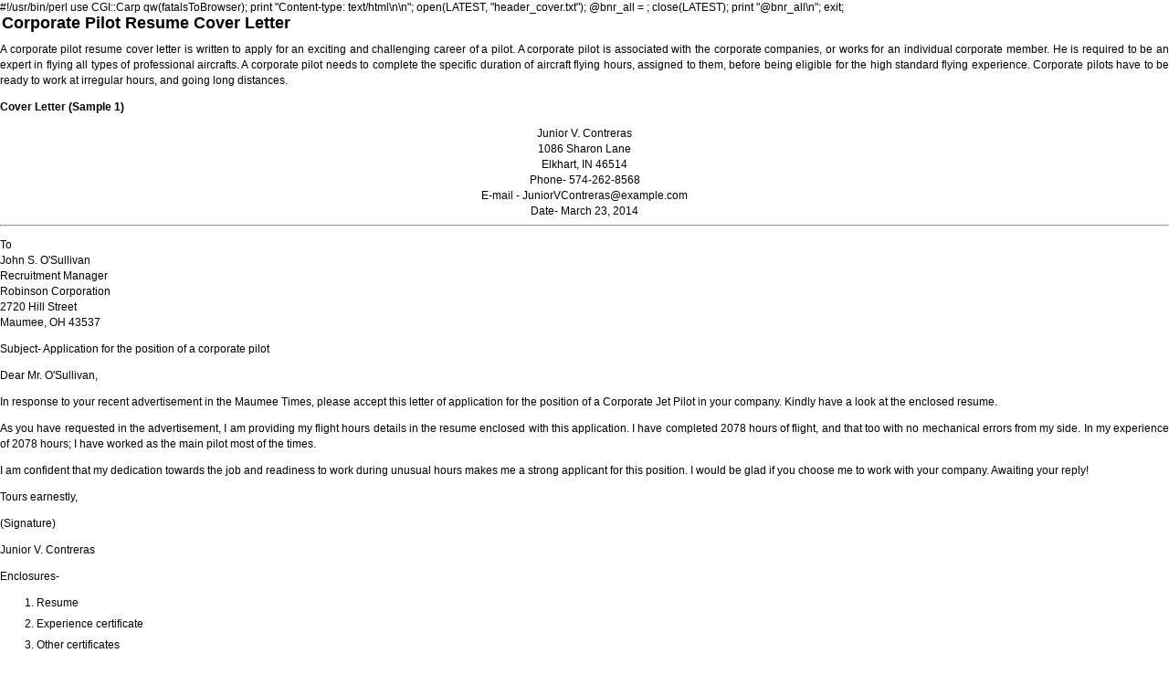

--- FILE ---
content_type: text/html
request_url: https://www.aroj.com/resume-cover-letters/corporate-pilot.html
body_size: 2216
content:
<!DOCTYPE HTML PUBLIC "-//W3C//DTD HTML 4.01 Transitional//EN" "http://www.w3.org/TR/html4/loose.dtd">
<html>
<head>
<title>Cover Letter Examples for Corporate Pilot Job</title>
<meta http-equiv=Content-Type content="text/html;charset=UTF-8">
<meta name="keywords" content="cover letter samples for pilot resume">
<meta name="description" content="Sample cover letter for corporate pilot job. A pilot needs to be an expert in flying all types of professional aircrafts and should have completed necessary flying hours.">
<link href="/sample-resume.css" type="text/css" rel=stylesheet>
</head>
<body>
#!/usr/bin/perl

use CGI::Carp qw(fatalsToBrowser);

print "Content-type: text/html\n\n";
open(LATEST, "header_cover.txt");
@bnr_all = <LATEST>;
close(LATEST);
print "@bnr_all\n";
exit;

<br>
<h1>Corporate Pilot Resume Cover Letter</h1>

<p>A corporate pilot resume cover letter is written to apply for an exciting and challenging career of a pilot. A corporate pilot is associated with the corporate companies, or works for an individual corporate member. He is required to be an expert in flying all types of professional aircrafts. A corporate pilot needs to complete the specific duration of aircraft flying hours, assigned to them, before being eligible for the high standard flying experience. Corporate pilots have to be ready to work at irregular hours, and going long distances.

<p><b>Cover Letter (Sample 1)
</b><p><center>Junior V. Contreras<br>
1086 Sharon Lane<br>
Elkhart, IN 46514<br>
Phone- 574-262-8568<br>
E-mail - JuniorVContreras@example.com<br>
Date- March 23, 2014</center>
<hr>
<p>To<br>
John S. O'Sullivan<br>
Recruitment Manager<br>
Robinson Corporation<br>
2720 Hill Street<br>
Maumee, OH 43537<br>
<p>Subject- Application for the position of a corporate pilot
<p>Dear Mr. O'Sullivan,
<p>In response to your recent advertisement in the Maumee Times, please accept this letter of application for the position of a Corporate Jet Pilot in your company. Kindly have a look at the enclosed resume.
<p>As you have requested in the advertisement, I am providing my flight hours details in the resume enclosed with this application. I have completed 2078 hours of flight, and that too with no mechanical errors from my side. In my experience of 2078 hours; I have worked as the main pilot most of the times.
<p>I am confident that my dedication towards the job and readiness to work during unusual hours makes me a strong applicant for this position. I would be glad if you choose me to work with your company. 
Awaiting your reply!
<p>Tours earnestly,
<p>(Signature)
<p>Junior V. Contreras
<p>Enclosures-
<ol>
<li>Resume
<li>Experience certificate
<li>Other certificates
<li>Identity proof
<li>Photocopy of the pilot license
</ol>
<hr>

<b>Cover Letter (Sample 2)
</b>
<center>Richard E. Mutchler<br>
1619 Clarence Court<br>
Los Angeles, CA 90017<br>
Phone- 909-998-9105<br>
E-mail- RichardEMutchler@example.com<br>
Date- October 28, 2013</center>
<hr>
<p>To<br>
Shirley J. Bazan<br>
HR Manager<br>
Queenfisher Airways<br>
3237 Eagle Drive<br>
Southfield, MI 48075<br>
<p>Subject- Application for the position of a corporate pilot
<p>Dear Mr. Bazan,
<p>I spotted your advertisement, regarding the vacancy of a commercial pilot, in the magazine Flying Life. I would love to be associated with the Queenfisher Airways, as I am a qualified and license-holding commercial pilot.
<p>Education-wise, I have a degree in Aviation, and I have also completed my training course for a corporate pilot. Whereas, professionally I have completed the required flight hours as a commercial pilot (2957 hours).
<p>Currently I am working with Speed Airlines as a Corporate Pilot for their clients' foreign tours. I have even received the recognition certificate as a skilled pilot from my company, as I have handled 1-2 emergency situations quite confidently.
<p>I would be looking forward to the opportunity to discuss my credentials with you at your convenient time. Please feel free to call me anytime.
<p>Yours sincerely,
<p>(Signature)
<p>Richard E. Mutchler

<p>Enclosures- <ol>
<li><a href="http://www.aroj.com/sample-Aerospace-And-Airline/Co-Pilot-Resume.html">Resume</a>
<li>Flight hours experience letter
<li>Other certificates
<li>Identity proof
<li>Address proof
</ol>
<hr>
<p>

#!/usr/bin/perl

use CGI::Carp qw(fatalsToBrowser);

print "Content-type: text/html\n\n";
open(LATEST, "footer_cover.txt");
@bnr_all = <LATEST>;
close(LATEST);
print "@bnr_all\n";
exit;

</body>
</html>


--- FILE ---
content_type: text/css
request_url: https://www.aroj.com/sample-resume.css
body_size: -4
content:
body, form {
margin: 0;
}
body {
font-family: Verdana, Arial, Helvetica, sans-serif;
font-size: 12px;
color: #000;
line-height: 17px;
text-align: justify;
}
td {
font-family: Verdana, Arial, Helvetica, sans-serif;
font-size: 12px;
color: #000;
line-height: 17px;
}
li {
margin: 0 0 6px;
}
input {
font-size: 12px;
}
.btn {
font-size: 11px;
border: 3px double #bec7cd;
}
h1 {
font-size: 18px;
padding-left: 2px;
margin: 0 0 10px;
}
a {
color: #348dc4;
text-decoration: underline;
}
a.otopic {
color: #ff6c00;
font-size: 13px;
font-weight: 700;
}
.center {
text-align: center;
}
.whitelinks a {
color: #fff;
text-decoration: underline;
padding: 0 4px;
}
.orangeheader {
background: #ff9f00 url(img/obg.gif);
font-size: 16px;
color: #fff;
}
.blueheader {
background: #67afdb url(img/bgx1.gif);
font-size: 16px;
color: #fff;
}

.text {
text-align: justify;
}
